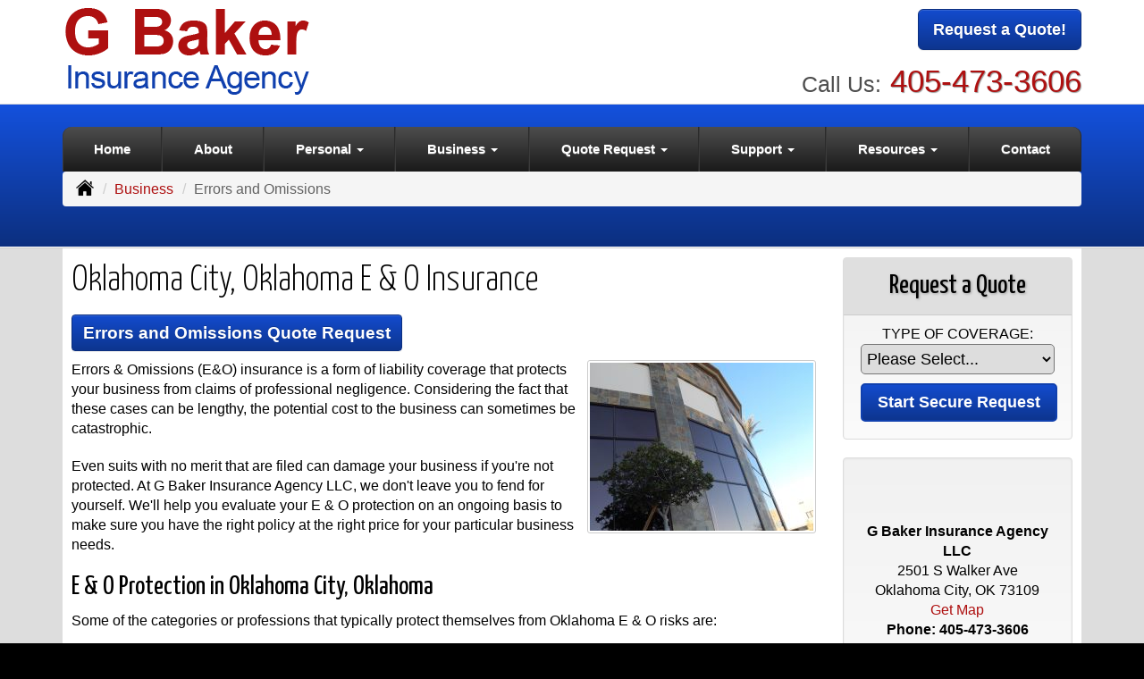

--- FILE ---
content_type: text/html; charset=UTF-8
request_url: https://gbakeragency.com/business-insurance/errors-omissions-insurance
body_size: 6804
content:
<!DOCTYPE html><html lang="en"><head><meta charset="utf-8"><meta http-equiv="X-UA-Compatible" content="IE=Edge" /><title>Errors &amp; Omissions (E&O) Insurance in Oklahoma City Oklahoma - G Baker Insurance Agency LLC</title><meta name="viewport" content="width=device-width, initial-scale=1"><meta name="robots" content="index, follow"><meta name="description" content="Online insurance quotes for your Errors &amp; Omissions (E&O) insurance in Oklahoma City and throughout the state of Oklahoma."><link rel="canonical" href="https://gbakeragency.com/business-insurance/errors-omissions-insurance"><base href="https://gbakeragency.com/"><link rel="stylesheet" href="https://maxcdn.bootstrapcdn.com/bootstrap/3.3.4/css/bootstrap.min.css"><link rel="stylesheet" href="https://maxcdn.bootstrapcdn.com/bootstrap/3.3.4/css/bootstrap-theme.min.css"><link rel="stylesheet" href="https://maxcdn.bootstrapcdn.com/font-awesome/4.6.2/css/font-awesome.min.css"><link href="https://fonts.googleapis.com/css?family=Yanone+Kaffeesatz:300,400" rel="stylesheet"><link rel="stylesheet" href="design/1390/style.php/style.scss"><!--[if lt IE 9]><link rel="stylesheet" href="design/1390/ie.css"><script src="https://oss.maxcdn.com/html5shiv/3.7.2/html5shiv.min.js"></script><script src="https://oss.maxcdn.com/respond/1.4.2/respond.min.js"></script><![endif]--><!--[if lt IE 8]><link rel="stylesheet" href="https://alicorsolutions.com/scripts/4.2/css/bootstrap-ie7.css"><![endif]--><link rel="icon" href="files/icon-144.png"><link rel="shortcut icon" href="files/favicon.ico"><link rel="apple-touch-icon" sizes="57x57" href="files/icon-57.png" /><link rel="apple-touch-icon" sizes="72x72" href="files/icon-72.png" /><link rel="apple-touch-icon" sizes="114x114" href="files/icon-114.png" /><link rel="apple-touch-icon" sizes="144x144" href="files/icon-144.png" /><meta name="twitter:card" content="summary" /><meta name="twitter:image" content="https://gbakeragency.com/files/logo.png" /><meta property="og:url" content="https://gbakeragency.com/business-insurance/errors-omissions-insurance"><meta property="og:type" content="website"><meta property="og:title" content="Errors &amp; Omissions (E&O) Insurance in Oklahoma City Oklahoma - G Baker Insurance Agency LLC"><meta property="og:description" content="Online insurance quotes for your Errors &amp; Omissions (E&O) insurance in Oklahoma City and throughout the state of Oklahoma.">	<meta property="og:image" content="https://alicorsolutions.com/img/usr/common/erros.jpg">
	<meta property="og:image:secure_url" content="https://alicorsolutions.com/img/usr/common/erros.jpg" />
    <meta name="thumbnail" content="https://alicorsolutions.com/img/usr/common/erros.jpg" />
</head><body class="body-page"><header class="masthead"><div class="container"><div class="row" style="position:relative;"><div class="col-xs-12 col-sm-7 header-logo"><a href="https://gbakeragency.com/"><img src="files/logo.png" id="logo" alt="G Baker Insurance Agency LLC"></a></div><div class="col-xs-12 col-sm-5"><div class="get-a-quote"><a href="https://gbakeragency.com/online-insurance-quotes" class="btn btn-primary btn-lg">Request a Quote!</a></div><div class="phone-number"><small>Call Us:</small>&nbsp;<a href="tel:4054733606" class="phone-link">405-473-3606</a></div><div class="clear"></div></div></div></div></header><div class="content-spacer"></div><div class="banner-wrapper"><div class="navbar navbar-default" role="navigation"><div class="container"><div class="navbar-header"><button type="button" class="navbar-toggle collapsed" data-toggle="collapse" data-target="#navigation" aria-expanded="false" aria-controls="navigation"><span class="sr-only">Toggle navigation</span><span class="icon-bar"></span><span class="icon-bar"></span><span class="icon-bar"></span></button><a class="navbar-brand visible-xs" href="#">Menu</a></div><div class="collapse navbar-collapse" id="navigation"><ul class="nav nav-justified navbar-nav"><li><a href="https://gbakeragency.com/" target="_self" aria-label="Home">Home</a></li><li><a href="https://gbakeragency.com/about" target="_self" aria-label="About">About</a></li><li class="dropdown drop-cols-2 hidden-sm"><a target="_self" href="https://gbakeragency.com/personal-insurance" class="dropdown-toggle disabled" data-toggle="dropdown" role="button" aria-label="Personal">Personal <span class="caret"></span></a><ul class="dropdown-menu"><li><a target="_self" href="https://gbakeragency.com/personal-insurance/car-insurance" aria-label="Auto Insurance">Auto Insurance</a></li><li><a target="_self" href="https://gbakeragency.com/personal-insurance/home-insurance" aria-label="Homeowners Insurance">Homeowners Insurance</a></li><li><a target="_self" href="https://gbakeragency.com/personal-insurance/atv-insurance" aria-label="ATV">ATV</a></li><li><a target="_self" href="https://gbakeragency.com/personal-insurance/boat-insurance" aria-label="Boat &amp; Watercraft">Boat &amp; Watercraft</a></li><li><a target="_self" href="https://gbakeragency.com/personal-insurance/collector-car-insurance" aria-label="Collector Car">Collector Car</a></li><li><a target="_self" href="https://gbakeragency.com/personal-insurance/condo-insurance" aria-label="Condo Insurance">Condo Insurance</a></li><li><a target="_self" href="https://gbakeragency.com/personal-insurance/earthquake-insurance" aria-label="Earthquake">Earthquake</a></li><li><a target="_self" href="https://gbakeragency.com/personal-insurance/flood-insurance" aria-label="Flood Insurance">Flood Insurance</a></li><li><a target="_self" href="https://gbakeragency.com/personal-insurance/jewelry-insurance" aria-label="Jewelry Floaters">Jewelry Floaters</a></li><li><a target="_self" href="https://gbakeragency.com/personal-insurance/landlord-insurance" aria-label="Landlord Insurance">Landlord Insurance</a></li><li><a target="_self" href="https://gbakeragency.com/personal-insurance/mobile-home-insurance" aria-label="Manufactured / Mobile Home">Manufactured / Mobile Home</a></li><li><a target="_self" href="https://gbakeragency.com/personal-insurance/rv-motorhome-insurance" aria-label="Motor Home">Motor Home</a></li><li><a target="_self" href="https://gbakeragency.com/personal-insurance/motorcycle-insurance" aria-label="Motorcycle Insurance">Motorcycle Insurance</a></li><li><a target="_self" href="https://gbakeragency.com/personal-insurance/umbrella-insurance" aria-label="Personal Umbrella">Personal Umbrella</a></li><li><a target="_self" href="https://gbakeragency.com/personal-insurance/recreational-vehicle-insurance" aria-label="Recreational Vehicle">Recreational Vehicle</a></li><li><a target="_self" href="https://gbakeragency.com/personal-insurance/renters-insurance" aria-label="Renters Insurance">Renters Insurance</a></li></ul></li><li class="dropdown drop-cols-2 hidden-sm"><a target="_self" href="https://gbakeragency.com/business-insurance" class="dropdown-toggle disabled" data-toggle="dropdown" role="button" aria-label="Business">Business <span class="caret"></span></a><ul class="dropdown-menu"><li><a target="_self" href="https://gbakeragency.com/business-insurance/apartment-building-insurance" aria-label="Apartment Building Owners">Apartment Building Owners</a></li><li><a target="_self" href="https://gbakeragency.com/business-insurance/builders-risk-insurance" aria-label="Builders Risk">Builders Risk</a></li><li><a target="_self" href="https://gbakeragency.com/business-insurance/business-owners-policy" aria-label="Business Owners Policy (BOP)">Business Owners Policy (BOP)</a></li><li><a target="_self" href="https://gbakeragency.com/business-insurance/church-insurance" aria-label="Church Insurance">Church Insurance</a></li><li><a target="_self" href="https://gbakeragency.com/business-insurance/commercial-auto-insurance" aria-label="Commercial Auto">Commercial Auto</a></li><li><a target="_self" href="https://gbakeragency.com/business-insurance/commercial-property-insurance" aria-label="Commercial Property">Commercial Property</a></li><li><a target="_self" href="https://gbakeragency.com/business-insurance/commercial-umbrella-insurance" aria-label="Commercial Umbrella">Commercial Umbrella</a></li><li><a target="_self" href="https://gbakeragency.com/business-insurance/condo-assoc-owners-insurance" aria-label="Condo Association">Condo Association</a></li><li><a target="_self" href="https://gbakeragency.com/business-insurance/contractors-insurance" aria-label="Contractors">Contractors</a></li><li><a target="_self" href="https://gbakeragency.com/business-insurance/cyber-liability-insurance" aria-label="Cyber Liability">Cyber Liability</a></li><li><a target="_self" href="https://gbakeragency.com/business-insurance/directors-officers-insurance" aria-label="Directors &amp; Officers">Directors &amp; Officers</a></li><li class="active"><a target="_self" href="https://gbakeragency.com/business-insurance/errors-omissions-insurance" aria-label="Errors and Omissions">Errors and Omissions</a></li><li><a target="_self" href="https://gbakeragency.com/business-insurance/farm-insurance" aria-label="Farm &amp; Ranch">Farm &amp; Ranch</a></li><li><a target="_self" href="https://gbakeragency.com/business-insurance/liability-insurance" aria-label="General Liability">General Liability</a></li><li><a target="_self" href="https://gbakeragency.com/business-insurance/inland-marine-insurance" aria-label="Inland Marine Insurance">Inland Marine Insurance</a></li><li><a target="_self" href="https://gbakeragency.com/business-insurance/jewelers-insurance" aria-label="Jewelers Insurance">Jewelers Insurance</a></li><li><a target="_self" href="https://gbakeragency.com/business-insurance/nonprofit-insurance" aria-label="Non-Profit">Non-Profit</a></li><li><a target="_self" href="https://gbakeragency.com/business-insurance/professional-liability-insurance" aria-label="Professional Liability">Professional Liability</a></li><li><a target="_self" href="https://gbakeragency.com/business-insurance/restaurant-insurance" aria-label="Restaurant">Restaurant</a></li><li><a target="_self" href="https://gbakeragency.com/business-insurance/retail-store-insurance" aria-label="Retail Stores">Retail Stores</a></li><li><a target="_self" href="https://gbakeragency.com/business-insurance/self-storage" aria-label="Self Storage Insurance">Self Storage Insurance</a></li><li><a target="_self" href="https://gbakeragency.com/business-insurance/trucking-insurance" aria-label="Truck &amp; Trucking">Truck &amp; Trucking</a></li><li><a target="_self" href="https://gbakeragency.com/business-insurance/woodworkers-insurance" aria-label="Woodworkers Insurance">Woodworkers Insurance</a></li><li><a target="_self" href="https://gbakeragency.com/business-insurance/workers-comp-insurance" aria-label="Workers Compensation">Workers Compensation</a></li></ul></li><li class="dropdown drop-cols-3"><a target="_self" href="https://gbakeragency.com/online-insurance-quotes" class="dropdown-toggle disabled" data-toggle="dropdown" role="button" aria-label="Quote&nbsp;Request">Quote&nbsp;Request <span class="caret"></span></a><ul class="dropdown-menu"><li><a target="_self" href="https://secureformsolutions.com/form/gbakeragency.com/apartmentowners" aria-label="Apartment Building Owners">Apartment Building Owners</a></li><li><a target="_self" href="https://secureformsolutions.com/form/gbakeragency.com/auto" aria-label="Auto Insurance">Auto Insurance</a></li><li><a target="_self" href="https://secureformsolutions.com/form/gbakeragency.com/boat" aria-label="Boat &amp; Watercraft">Boat &amp; Watercraft</a></li><li><a target="_self" href="https://secureformsolutions.com/form/gbakeragency.com/builders_risk" aria-label="Builders Risk">Builders Risk</a></li><li><a target="_self" href="https://secureformsolutions.com/form/gbakeragency.com/business" aria-label="Business Owners Policy (BOP)">Business Owners Policy (BOP)</a></li><li><a target="_self" href="https://secureformsolutions.com/form/gbakeragency.com/church" aria-label="Church Insurance">Church Insurance</a></li><li><a target="_self" href="https://secureformsolutions.com/form/gbakeragency.com/commauto" aria-label="Commercial Auto">Commercial Auto</a></li><li><a target="_self" href="https://secureformsolutions.com/form/gbakeragency.com/comm_building" aria-label="Commercial Property">Commercial Property</a></li><li><a target="_self" href="https://secureformsolutions.com/form/gbakeragency.com/condo" aria-label="Condo Association">Condo Association</a></li><li><a target="_self" href="https://secureformsolutions.com/form/gbakeragency.com/condominium" aria-label="Condo Insurance">Condo Insurance</a></li><li><a target="_self" href="https://secureformsolutions.com/form/gbakeragency.com/contractors" aria-label="Contractors">Contractors</a></li><li><a target="_self" href="https://secureformsolutions.com/form/gbakeragency.com/cyberliability" aria-label="Cyber Liability">Cyber Liability</a></li><li><a target="_self" href="https://secureformsolutions.com/form/gbakeragency.com/dando" aria-label="Directors &amp; Officers">Directors &amp; Officers</a></li><li><a target="_self" href="https://secureformsolutions.com/form/gbakeragency.com/earthquake" aria-label="Earthquake">Earthquake</a></li><li><a target="_self" href="https://secureformsolutions.com/form/gbakeragency.com/eando" aria-label="Errors and Omissions">Errors and Omissions</a></li><li><a target="_self" href="https://secureformsolutions.com/form/gbakeragency.com/farm" aria-label="Farm &amp; Ranch">Farm &amp; Ranch</a></li><li><a target="_self" href="https://secureformsolutions.com/form/gbakeragency.com/flood" aria-label="Flood Insurance">Flood Insurance</a></li><li><a target="_self" href="https://secureformsolutions.com/form/gbakeragency.com/liability" aria-label="General Liability">General Liability</a></li><li><a target="_self" href="https://secureformsolutions.com/form/gbakeragency.com/homeowners" aria-label="Homeowners Insurance">Homeowners Insurance</a></li><li><a target="_self" href="https://secureformsolutions.com/form/gbakeragency.com/jewelers" aria-label="Jewelers Insurance">Jewelers Insurance</a></li><li><a target="_self" href="https://secureformsolutions.com/form/gbakeragency.com/jewelry" aria-label="Jewelry Floaters">Jewelry Floaters</a></li><li><a target="_self" href="https://secureformsolutions.com/form/gbakeragency.com/landlord" aria-label="Landlord Insurance">Landlord Insurance</a></li><li><a target="_self" href="https://secureformsolutions.com/form/gbakeragency.com/mobilehome" aria-label="Manufactured / Mobile Home">Manufactured / Mobile Home</a></li><li><a target="_self" href="https://secureformsolutions.com/form/gbakeragency.com/motorcycle" aria-label="Motorcycle Insurance">Motorcycle Insurance</a></li><li><a target="_self" href="https://secureformsolutions.com/form/gbakeragency.com/nonprofit" aria-label="Non-Profit">Non-Profit</a></li><li><a target="_self" href="https://secureformsolutions.com/form/gbakeragency.com/umbrella" aria-label="Personal Umbrella">Personal Umbrella</a></li><li><a target="_self" href="https://secureformsolutions.com/form/gbakeragency.com/profliability" aria-label="Professional Liability">Professional Liability</a></li><li><a target="_self" href="https://secureformsolutions.com/form/gbakeragency.com/rv" aria-label="Recreational Vehicle">Recreational Vehicle</a></li><li><a target="_self" href="https://secureformsolutions.com/form/gbakeragency.com/renters" aria-label="Renters Insurance">Renters Insurance</a></li><li><a target="_self" href="https://secureformsolutions.com/form/gbakeragency.com/restaurantquote" aria-label="Restaurant">Restaurant</a></li><li><a target="_self" href="https://secureformsolutions.com/form/gbakeragency.com/truck" aria-label="Truck &amp; Trucking">Truck &amp; Trucking</a></li><li><a target="_self" href="https://secureformsolutions.com/form/gbakeragency.com/woodquote" aria-label="Woodworkers Insurance">Woodworkers Insurance</a></li><li><a target="_self" href="https://secureformsolutions.com/form/gbakeragency.com/workcomp" aria-label="Workers Compensation">Workers Compensation</a></li><li><a target="_self" href="https://secureformsolutions.com/form/gbakeragency.com/general" aria-label="General Interest">General Interest</a></li></ul></li><li class="dropdown drop-cols-1"><a target="_self" href="https://gbakeragency.com/customer-support" class="dropdown-toggle disabled" data-toggle="dropdown" role="button" aria-label="Support">Support <span class="caret"></span></a><ul class="dropdown-menu"><li><a target="_self" href="https://gbakeragency.com/customer-support/payments-and-claims" aria-label="Payments &amp; Claims">Payments &amp; Claims</a></li></ul></li><li class="dropdown drop-cols-1 hidden-sm"><a target="_self" href="https://gbakeragency.com/customer-resources" class="dropdown-toggle disabled" data-toggle="dropdown" role="button" aria-label="Resources">Resources <span class="caret"></span></a><ul class="dropdown-menu"><li><a target="_self" href="https://gbakeragency.com/customer-resources/insurance-companies" aria-label="Our Companies">Our Companies</a></li><li><a target="_self" href="https://gbakeragency.com/customer-resources/links" aria-label="Helpful Links">Helpful Links</a></li><li><a target="_self" href="https://gbakeragency.com/customer-resources/glossary" aria-label="Common Insurance Terms">Common Insurance Terms</a></li><li><a target="_self" href="https://gbakeragency.com/customer-resources/privacy" aria-label="Privacy Policy Statement">Privacy Policy Statement</a></li><li><a target="_self" href="https://gbakeragency.com/customer-resources/sitemap" aria-label="Site Map">Site Map</a></li><li><a target="_self" href="https://secureformsolutions.com/form/gbakeragency.com/refer" aria-label="Refer a Friend">Refer a Friend</a></li><li><a target="_self" href="https://gbakeragency.com/customer-resources/faq" aria-label="Frequently Asked Questions">Frequently Asked Questions</a></li></ul></li><li><a href="https://gbakeragency.com/contact" target="_self" aria-label="Contact">Contact</a></li></ul></div></div></div><div class="container"><div class="row"><div class="col-md-12 hidden-xs"><ul class="breadcrumb"><li><a href="./"><img alt="Home Page" src="https://alicorsolutions.com/cdn/icon/64/000000/home.png"></a> <span class="divider"></span></li><li><a href="https://gbakeragency.com/business-insurance">Business</a> <span class="divider"></span></li><li class="active">Errors and Omissions</li></ul></div></div></div></div>
<div class="content-wrapper"><div class="container"><div class="content-inner"><div class="row"><main class="col-xs-12 col-sm-7 col-md-8 col-lg-9"><h1>Oklahoma City, Oklahoma E & O Insurance</h1>
	<div>
		<a href="https://secureformsolutions.com/form/gbakeragency.com/eando" class="btn btn-primary btn-arrowquote">
                            Errors and Omissions  Quote Request            		</a>
	</div>
<img class="page-thumbnail" alt="Oklahoma City, Oklahoma E & O Insurance" src="https://alicorsolutions.com/img/usr/common/erros.jpg"><p>Errors &amp; Omissions (E&O) insurance is a form of liability coverage that protects your business from claims of professional negligence.    Considering the fact that these cases can be lengthy, the potential cost to the business can sometimes be catastrophic.</p>
<p>Even suits with no merit that are filed can damage your business if you're not protected.   At G Baker Insurance Agency LLC, we don't leave you to fend for yourself.  We'll help you evaluate your E &amp; O protection on an ongoing basis to make sure you have the right policy at the right price for your particular business needs.</p>
<h2>E &amp; O Protection in Oklahoma City, Oklahoma</h2>
<p>Some of the categories or professions that typically protect themselves from Oklahoma E &amp; O risks are:</p>
  <ul>
   <li>Consultants</li>
<li>Financial Advisors</li>
<li>Architects</li>
<li>Real Estate Appraisers</li>
<li>Brokers &amp; Agents (varied)</li>
<li>Attorneys </li>
</ul>
<p>Contact us today if you'd like a review or quote on your Errors &amp; Omissions (E&O) insurance to make sure you're covered.</p>  

	</main><div class="side-menu hidden-xs col-sm-5 col-md-4 col-lg-3"><div class="well well-qq"><div class="qq-vertical"><h3>Request a Quote</h3><form method="post" action="https://secureformsolutions.com/form/gbakeragency.com/general" class="quick-quote" name="quick_quote" id="qq-side"><label for="qq_interest">Type of Coverage:</label><select name="qq_interest" id="qq_interest" class="qq-interest" onchange="document.getElementById('qq-side').action=this.value;"><option value="https://secureformsolutions.com/form/gbakeragency.com/general">Please Select...</option><option value="https://secureformsolutions.com/form/gbakeragency.com/apartmentowners">Apartment Building Owners</option><option value="https://secureformsolutions.com/form/gbakeragency.com/auto">Auto Insurance</option><option value="https://secureformsolutions.com/form/gbakeragency.com/boat">Boat &amp; Watercraft</option><option value="https://secureformsolutions.com/form/gbakeragency.com/builders_risk">Builders Risk</option><option value="https://secureformsolutions.com/form/gbakeragency.com/business">Business Owners Policy (BOP)</option><option value="https://secureformsolutions.com/form/gbakeragency.com/church">Church Insurance</option><option value="https://secureformsolutions.com/form/gbakeragency.com/commauto">Commercial Auto</option><option value="https://secureformsolutions.com/form/gbakeragency.com/comm_building">Commercial Property</option><option value="https://secureformsolutions.com/form/gbakeragency.com/condo">Condo Association</option><option value="https://secureformsolutions.com/form/gbakeragency.com/condominium">Condo Insurance</option><option value="https://secureformsolutions.com/form/gbakeragency.com/contractors">Contractors</option><option value="https://secureformsolutions.com/form/gbakeragency.com/cyberliability">Cyber Liability</option><option value="https://secureformsolutions.com/form/gbakeragency.com/dando">Directors &amp; Officers</option><option value="https://secureformsolutions.com/form/gbakeragency.com/earthquake">Earthquake</option><option value="https://secureformsolutions.com/form/gbakeragency.com/eando">Errors and Omissions</option><option value="https://secureformsolutions.com/form/gbakeragency.com/farm">Farm &amp; Ranch</option><option value="https://secureformsolutions.com/form/gbakeragency.com/flood">Flood Insurance</option><option value="https://secureformsolutions.com/form/gbakeragency.com/liability">General Liability</option><option value="https://secureformsolutions.com/form/gbakeragency.com/homeowners">Homeowners Insurance</option><option value="https://secureformsolutions.com/form/gbakeragency.com/jewelers">Jewelers Insurance</option><option value="https://secureformsolutions.com/form/gbakeragency.com/jewelry">Jewelry Floaters</option><option value="https://secureformsolutions.com/form/gbakeragency.com/landlord">Landlord Insurance</option><option value="https://secureformsolutions.com/form/gbakeragency.com/mobilehome">Manufactured / Mobile Home</option><option value="https://secureformsolutions.com/form/gbakeragency.com/motorcycle">Motorcycle Insurance</option><option value="https://secureformsolutions.com/form/gbakeragency.com/nonprofit">Non-Profit</option><option value="https://secureformsolutions.com/form/gbakeragency.com/umbrella">Personal Umbrella</option><option value="https://secureformsolutions.com/form/gbakeragency.com/profliability">Professional Liability</option><option value="https://secureformsolutions.com/form/gbakeragency.com/rv">Recreational Vehicle</option><option value="https://secureformsolutions.com/form/gbakeragency.com/renters">Renters Insurance</option><option value="https://secureformsolutions.com/form/gbakeragency.com/restaurantquote">Restaurant</option><option value="https://secureformsolutions.com/form/gbakeragency.com/truck">Truck &amp; Trucking</option><option value="https://secureformsolutions.com/form/gbakeragency.com/woodquote">Woodworkers Insurance</option><option value="https://secureformsolutions.com/form/gbakeragency.com/workcomp">Workers Compensation</option><option value="https://secureformsolutions.com/form/gbakeragency.com/general">General Interest</option></select><input type="submit" value="Start Secure Request" class="qq-submit"></form></div></div><div class="well well-contact"><div class="well-well"><div class="side-social-container"><ul class="side-social"></ul></div></div><div class="well-well"><div id="fb-root"></div><script async defer crossorigin="anonymous" src="https://connect.facebook.net/en_US/sdk.js#xfbml=1&version=v8.0" nonce="5Gzm78KB"></script><div class="fb-like" data-href="https://gbakeragency.com" data-width="" data-layout="button_count" data-action="like" data-size="small" data-share="true"></div></div><div class="well-well"><strong>G Baker Insurance Agency LLC</strong><br />2501 S Walker Ave<br />Oklahoma City, OK 73109<br /><a href="https://gbakeragency.com/contact">Get Map</a><br /><strong>Phone: <a href="tel:4054733606" class="phone-link">405-473-3606</a></strong><br />Text: <a href="sms:4054733606">405-473-3606</a><br />Fax: 866-618-3313<br /><a href="https://secureformsolutions.com/form/gbakeragency.com/contact" aria-label="Secure Contact Form">Contact Us</a></div></div><div class="well well-affiliates"><img src="https://alicorsolutions.com/cdn/image/tag.png" alt="TAG" ></div></div></div><div class="carriers-scroll"><div class="carriers-scroller" aria-hidden="true">

<script type="text/javascript">
<!--
/***********************************************
* Conveyor belt slideshow script Dynamic Drive DHTML code library (www.dynamicdrive.com)
* This notice MUST stay intact for legal use
* Visit Dynamic Drive at http://www.dynamicdrive.com/ for full source code
***********************************************/

//Specify the slider's width (in pixels)

var sliderwidth="px"
//Specify the slider's height
var sliderheight="75px"
//Specify the slider's slide speed (larger is faster 1-10)
var slidespeed=2
//configure background color:
slidebgcolor="transparent"


//Specify the slider's images
var leftrightslide=new Array()
var finalslide=''

leftrightslide[0]='<img src="https://alicorsolutions.com/img_folders/logos/comp_source.jpg" alt="CompSource logo">';
leftrightslide[1]='<img src="https://alicorsolutions.com/img_folders/logos/allstate.jpg" alt="Allstate logo">';
leftrightslide[2]='<img src="https://alicorsolutions.com/img_folders/logos/americanmodern.gif" alt="American Modern logo">';
leftrightslide[3]='<img src="https://alicorsolutions.com/img_folders/logos/chubb.jpg" alt="Chubb logo">';
leftrightslide[4]='<img src="https://alicorsolutions.com/img_folders/logos/hallmark.jpg" alt="Hallmark logo">';
leftrightslide[5]='<img src="https://alicorsolutions.com/img_folders/logos/hagerty.jpg" alt="Hagerty logo">';
leftrightslide[6]='<img src="https://alicorsolutions.com/img_folders/logos/encompass.gif" alt="Encompass logo">';
leftrightslide[7]='<img src="https://alicorsolutions.com/img_folders/logos/Markel.png" alt="Markel logo">';
leftrightslide[8]='<img src="https://alicorsolutions.com/img_folders/logos/Foremost.gif" alt="Foremost logo">';
leftrightslide[9]='<img src="https://alicorsolutions.com/img_folders/logos/hartford.gif" alt="Hartford logo">';
leftrightslide[10]='<img src="https://alicorsolutions.com/img_folders/logos/progressive.gif" alt="Progressive logo">';
leftrightslide[11]='<img src="https://alicorsolutions.com/img_folders/logos/safeco.jpg" alt="Safeco logo">';


//Specify gap between each image (use HTML):
var imagegap="&nbsp;&nbsp;&nbsp;&nbsp;&nbsp;"

//Specify pixels gap between each slideshow rotation (use integer):
var slideshowgap=5

////NO NEED TO EDIT BELOW THIS LINE////////////

var copyspeed=slidespeed
leftrightslide='<nobr>'+leftrightslide.join(imagegap)+'</nobr>'
var iedom=document.all||document.getElementById
if (iedom)
document.write('<span id="temp" style="visibility:hidden;position:absolute;top:-100px;left:-15000px">'+leftrightslide+'</span>')
var actualwidth=''
var cross_slide, ns_slide

function fillup(){
if (iedom){
cross_slide=document.getElementById? document.getElementById("test2") : document.all.test2
cross_slide2=document.getElementById? document.getElementById("test3") : document.all.test3
cross_slide.innerHTML=cross_slide2.innerHTML=leftrightslide
actualwidth=document.all? cross_slide.offsetWidth : document.getElementById("temp").offsetWidth
cross_slide2.style.left=actualwidth+slideshowgap+"px"
}
else if (document.layers){
ns_slide=document.ns_slidemenu.document.ns_slidemenu2
ns_slide2=document.ns_slidemenu.document.ns_slidemenu3
ns_slide.document.write(leftrightslide)
ns_slide.document.close()
actualwidth=ns_slide.document.width
ns_slide2.left=actualwidth+slideshowgap
ns_slide2.document.write(leftrightslide)
ns_slide2.document.close()
}
lefttime=setInterval("slideleft()",30)
}
window.onload=fillup

function slideleft(){
if (iedom){
if (parseInt(cross_slide.style.left)>(actualwidth*(-1)+8))
cross_slide.style.left=parseInt(cross_slide.style.left)-copyspeed+"px"
else
cross_slide.style.left=parseInt(cross_slide2.style.left)+actualwidth+slideshowgap+"px"

if (parseInt(cross_slide2.style.left)>(actualwidth*(-1)+8))
cross_slide2.style.left=parseInt(cross_slide2.style.left)-copyspeed+"px"
else
cross_slide2.style.left=parseInt(cross_slide.style.left)+actualwidth+slideshowgap+"px"

}
else if (document.layers){
if (ns_slide.left>(actualwidth*(-1)+8))
ns_slide.left-=copyspeed
else
ns_slide.left=ns_slide2.left+actualwidth+slideshowgap

if (ns_slide2.left>(actualwidth*(-1)+8))
ns_slide2.left-=copyspeed
else
ns_slide2.left=ns_slide.left+actualwidth+slideshowgap
}
}


if (iedom||document.layers){
with (document){
document.write('<table border="0" cellspacing="0" cellpadding="0" style="width:100%"><td>')
if (iedom){
write('<div style="position:relative;width:'+sliderwidth+';height:'+sliderheight+';overflow:hidden">')
write('<div style="position:absolute;width:'+sliderwidth+';height:'+sliderheight+';background-color:'+slidebgcolor+'" onMouseover="copyspeed=0" onMouseout="copyspeed=slidespeed">')
write('<div id="test2" style="position:absolute;left:0px;top:0px"></div>')
write('<div id="test3" style="position:absolute;left:-1000px;top:0px"></div>')
write('</div></div>')
}
else if (document.layers){
write('<ilayer width='+sliderwidth+' height='+sliderheight+' name="ns_slidemenu" bgColor='+slidebgcolor+'>')
write('<layer name="ns_slidemenu2" left=0 top=0 onMouseover="copyspeed=0" onMouseout="copyspeed=slidespeed"></layer>')
write('<layer name="ns_slidemenu3" left=0 top=0 onMouseover="copyspeed=0" onMouseout="copyspeed=slidespeed"></layer>')
write('</ilayer>')
}
document.write('</td></table>')
}
}
// -->
</script>

</div>
</div></div></div></div><footer><div class="container"><div class="visible-xs"><div class="social-nav-container"></div></div><div class="row columns hidden-xs"><div class="hidden-xs col-sm-3"><ul><li class="footer-column-first"><a href="customer-resources/sitemap" aria-label="Site Map">Navigation</a></li><li><a href="https://gbakeragency.com/">Home</a></li><li><a href="https://gbakeragency.com/about">About</a></li><li><a href="https://gbakeragency.com/online-insurance-quotes">Quote&nbsp;Request</a></li><li><a href="https://gbakeragency.com/customer-support">Support</a></li><li><a href="https://gbakeragency.com/customer-resources">Resources</a></li><li><a href="https://gbakeragency.com/customer-support/payments-and-claims">Payments &amp; Claims</a></li><li><a href="https://gbakeragency.com/customer-resources/insurance-companies">Our Companies</a></li><li><a href="https://gbakeragency.com/contact">Contact</a></li><li><a href="https://gbakeragency.com/customer-resources/privacy">Privacy Policy Statement</a></li></ul></div><div class="col-sm-3"><ul><li class="footer-column-first"><a href="personal-insurance" aria-label="Personal">Personal Lines</a></li><li><a href="https://gbakeragency.com/personal-insurance/car-insurance">Auto Insurance</a></li><li><a href="https://gbakeragency.com/personal-insurance/home-insurance">Homeowners Insurance</a></li><li><a href="https://gbakeragency.com/personal-insurance/boat-insurance">Boat &amp; Watercraft</a></li><li><a href="https://gbakeragency.com/personal-insurance/motorcycle-insurance">Motorcycle Insurance</a></li><li><a href="https://gbakeragency.com/personal-insurance/flood-insurance">Flood Insurance</a></li><li><a href="https://gbakeragency.com/personal-insurance/recreational-vehicle-insurance">Recreational Vehicle</a></li><li><a href="https://gbakeragency.com/personal-insurance/collector-car-insurance">Collector Car</a></li><li><a href="https://gbakeragency.com/personal-insurance/condo-insurance">Condo Insurance</a></li><li><a href="https://gbakeragency.com/personal-insurance/earthquake-insurance">Earthquake</a></li><li><a href="https://gbakeragency.com/personal-insurance/landlord-insurance">Landlord Insurance</a></li></ul></div><div class="col-sm-3"><ul><li class="footer-column-first"><a href="business-insurance" aria-label="Business">Commercial Lines</a></li><li><a href="https://gbakeragency.com/business-insurance/business-owners-policy">Business Owners Policy (BOP)</a></li><li><a href="https://gbakeragency.com/business-insurance/commercial-auto-insurance">Commercial Auto</a></li><li><a href="https://gbakeragency.com/business-insurance/commercial-property-insurance">Commercial Property</a></li><li><a href="https://gbakeragency.com/business-insurance/builders-risk-insurance">Builders Risk</a></li><li><a href="https://gbakeragency.com/business-insurance/church-insurance">Church Insurance</a></li><li><a href="https://gbakeragency.com/business-insurance/commercial-umbrella-insurance">Commercial Umbrella</a></li><li><a href="https://gbakeragency.com/business-insurance/condo-assoc-owners-insurance">Condo Association</a></li><li><a href="https://gbakeragency.com/business-insurance/contractors-insurance">Contractors</a></li><li><a href="https://gbakeragency.com/business-insurance/liability-insurance">General Liability</a></li><li><a href="https://gbakeragency.com/business-insurance/workers-comp-insurance">Workers Compensation</a></li></ul></div><div class="col-sm-3"><ul><li class="footer-column-first"><a href="online-insurance-quotes" aria-label="Quote Request">Quote Request Forms</a></li><li><a href="https://secureformsolutions.com/form/gbakeragency.com/apartmentowners" target="_self" aria-label="Apartment Building Owners">Apartment Building Owners</a></li><li><a href="https://secureformsolutions.com/form/gbakeragency.com/auto" target="_self" aria-label="Auto Insurance">Auto Insurance</a></li><li><a href="https://secureformsolutions.com/form/gbakeragency.com/boat" target="_self" aria-label="Boat &amp; Watercraft">Boat &amp; Watercraft</a></li><li><a href="https://secureformsolutions.com/form/gbakeragency.com/builders_risk" target="_self" aria-label="Builders Risk">Builders Risk</a></li><li><a href="https://secureformsolutions.com/form/gbakeragency.com/business" target="_self" aria-label="Business Owners Policy (BOP)">Business Owners Policy (BOP)</a></li><li><a href="https://secureformsolutions.com/form/gbakeragency.com/church" target="_self" aria-label="Church Insurance">Church Insurance</a></li><li><a href="https://secureformsolutions.com/form/gbakeragency.com/commauto" target="_self" aria-label="Commercial Auto">Commercial Auto</a></li><li><a href="https://secureformsolutions.com/form/gbakeragency.com/comm_building" target="_self" aria-label="Commercial Property">Commercial Property</a></li><li><a href="https://secureformsolutions.com/form/gbakeragency.com/condo" target="_self" aria-label="Condo Association">Condo Association</a></li><li><a href="https://secureformsolutions.com/form/gbakeragency.com/condominium" target="_self" aria-label="Condo Insurance">Condo Insurance</a></li></ul></div></div><div class="row"><div class="col-xs-12"><div class="contact-horizontal">2501 S Walker Ave&nbsp;Oklahoma City, OK 73109 | <strong>Phone: <a href="tel:4054733606" class="phone-link">405-473-3606</a></strong> | Fax: 866-618-3313&nbsp;| <a href="https://secureformsolutions.com/form/gbakeragency.com/contact" aria-label="Secure Contact Form">Contact Us</a> | <a href="https://gbakeragency.com/contact">Get Map</a></div></div></div><div class="row"><div class="col-xs-12"><div class="footer-cities">Located in <a href="contact">Oklahoma City, Oklahoma</a>.&nbsp;- Licensed in&nbsp;Oklahoma and &nbsp;Texas</div></div></div><div class="row"><div class="col-xs-12"><div class="footer-copyright">Site by: <a href="https://alicorsolutions.com/" target="_blank" aria-label="Visit Alicor Solutions (opens in a new tab)">AlicorSolutions.com</a>&nbsp;&bullet;&nbsp;&copy; 2026 G Baker Insurance Agency LLC</div></div></div></div></footer><script src="https://ajax.googleapis.com/ajax/libs/jquery/1.12.4/jquery.min.js"></script><script src="https://maxcdn.bootstrapcdn.com/bootstrap/3.3.4/js/bootstrap.min.js"></script><script src="https://alicorsolutions.com/scripts/4.2/js/jssor.slider.mini.js"></script><script>
	var jsOptions = {
		SlideDuration: 750,
		AutoPlayInterval: 3250,
		Fade: false,
		ArrowNavigatorOptions: {
			AutoCenter: 2
		},
		BulletNavigatorOptions: {
			AutoCenter: 1
		},
	};
</script><script src="https://alicorsolutions.com/scripts/4.2/js/shared.js"></script><script src="design/1390/script.js"></script><script>
            function getCookie(name) {
                var v = document.cookie.match('(^|;) ?' + name + '=([^;]*)(;|$)');
                return v ? v[2] : null;
            }
        </script></body></html>
